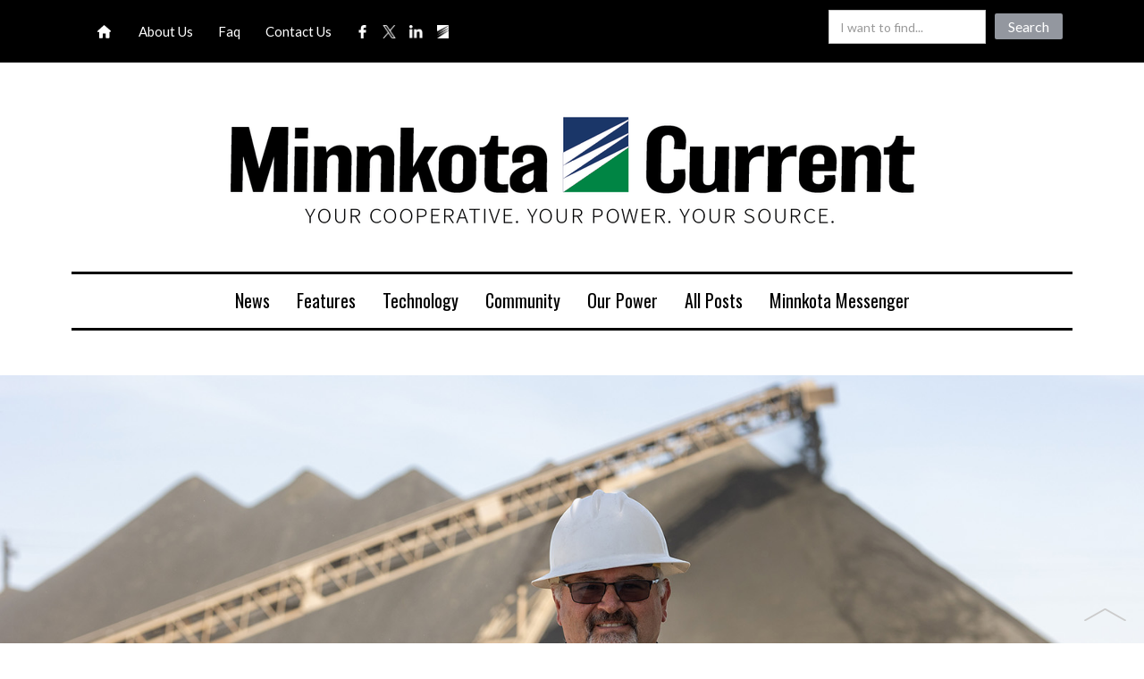

--- FILE ---
content_type: text/html; charset=utf-8
request_url: https://news.minnkota.com/post/capturing-magic-in-coal-country
body_size: 7693
content:
<!DOCTYPE html><!-- This site was created in Webflow. https://webflow.com --><!-- Last Published: Fri Dec 26 2025 19:32:59 GMT+0000 (Coordinated Universal Time) --><html data-wf-domain="news.minnkota.com" data-wf-page="5bec70021426a15c6a0718d8" data-wf-site="5bec70021426a1d5e70718b2" data-wf-collection="5bec70021426a14df00718fb" data-wf-item-slug="capturing-magic-in-coal-country"><head><meta charset="utf-8"/><title>Capturing magic in coal country</title><meta content="Glen Ullin’s Abrasives Inc. harnesses the benefits of Minnkota bottom ash in its signature blasting material." name="description"/><meta content="Capturing magic in coal country" property="og:title"/><meta content="Glen Ullin’s Abrasives Inc. harnesses the benefits of Minnkota bottom ash in its signature blasting material." property="og:description"/><meta content="https://cdn.prod.website-files.com/5bec70021426a126e20718f0/66745e0b7feef9d86c9574d9_Abrasives%20Inc%20MAIN.jpg" property="og:image"/><meta content="Capturing magic in coal country" property="twitter:title"/><meta content="Glen Ullin’s Abrasives Inc. harnesses the benefits of Minnkota bottom ash in its signature blasting material." property="twitter:description"/><meta content="https://cdn.prod.website-files.com/5bec70021426a126e20718f0/66745e0b7feef9d86c9574d9_Abrasives%20Inc%20MAIN.jpg" property="twitter:image"/><meta property="og:type" content="website"/><meta content="summary_large_image" name="twitter:card"/><meta content="width=device-width, initial-scale=1" name="viewport"/><meta content="Webflow" name="generator"/><link href="https://cdn.prod.website-files.com/5bec70021426a1d5e70718b2/css/minnkota-current.webflow.shared.3ac2d2d20.css" rel="stylesheet" type="text/css"/><link href="https://fonts.googleapis.com" rel="preconnect"/><link href="https://fonts.gstatic.com" rel="preconnect" crossorigin="anonymous"/><script src="https://ajax.googleapis.com/ajax/libs/webfont/1.6.26/webfont.js" type="text/javascript"></script><script type="text/javascript">WebFont.load({  google: {    families: ["Lato:100,100italic,300,300italic,400,400italic,700,700italic,900,900italic","Oswald:200,300,400,500,600,700","Roboto:regular"]  }});</script><script type="text/javascript">!function(o,c){var n=c.documentElement,t=" w-mod-";n.className+=t+"js",("ontouchstart"in o||o.DocumentTouch&&c instanceof DocumentTouch)&&(n.className+=t+"touch")}(window,document);</script><link href="https://cdn.prod.website-files.com/5bec70021426a1d5e70718b2/5bed97faa3f3bc9f3f71cfc2_MPC%2032x32%20Webicon.jpg" rel="shortcut icon" type="image/x-icon"/><link href="https://cdn.prod.website-files.com/5bec70021426a1d5e70718b2/5bed974ba3f3bc239171ced9_Minnkota%20logo%20icon%20Webclip.jpg" rel="apple-touch-icon"/><link href="rss.xml" rel="alternate" title="RSS Feed" type="application/rss+xml"/><script type="text/javascript">(function(i,s,o,g,r,a,m){i['GoogleAnalyticsObject']=r;i[r]=i[r]||function(){(i[r].q=i[r].q||[]).push(arguments)},i[r].l=1*new Date();a=s.createElement(o),m=s.getElementsByTagName(o)[0];a.async=1;a.src=g;m.parentNode.insertBefore(a,m)})(window,document,'script','https://www.google-analytics.com/analytics.js','ga');ga('create', 'UA-65977112-13', 'auto');ga('send', 'pageview');</script><script async="" src="https://www.googletagmanager.com/gtag/js?id=G-WZDESW9VBF"></script><script type="text/javascript">window.dataLayer = window.dataLayer || [];function gtag(){dataLayer.push(arguments);}gtag('set', 'developer_id.dZGVlNj', true);gtag('js', new Date());gtag('config', 'G-WZDESW9VBF');</script></head><body><a href="#Top" class="go-up w-inline-block"><img src="https://cdn.prod.website-files.com/5bec70021426a1d5e70718b2/5bec70021426a1129e0718bf_Arrow.png" width="47" alt=""/></a><div id="Top" data-ix="move-down-on-load" class="navigation"><div class="top-menu"><div class="content-wrapper w-container"><div class="top-menu-box"><div class="top-nav-links"><a href="/" class="top-link home"></a><a href="/about-us" class="top-link">About Us</a><a href="/faq" class="top-link">Faq</a><a href="/contact-us" class="top-link">Contact Us</a></div><div class="social-icons"><a target="_blank" href="https://www.facebook.com/minnkotapower/" class="social-icon facebook w-inline-block"></a><a target="_blank" href="https://twitter.com/minnkotapower?lang=en" class="social-icon twitter w-inline-block"></a><a href="https://www.linkedin.com/company/801182/" target="_blank" class="social-icon linkedin w-inline-block"></a><a target="_blank" href="https://www.minnkota.com/index.html" class="social-icon instagram w-inline-block"></a></div><form action="/search" class="search w-form"><input class="w-input" maxlength="256" name="query" placeholder="I want to find..." type="search" id="search" required=""/><input type="submit" class="search-button w-button" value="Search"/></form></div></div></div><div class="content-wrapper w-container"><div data-collapse="small" data-animation="default" data-duration="400" data-easing="ease" data-easing2="ease" role="banner" class="navbar w-nav"><div class="flex-wrapper mobile-center"><a href="/" class="brand w-nav-brand"><img src="https://cdn.prod.website-files.com/5bec70021426a1d5e70718b2/5c520ffbbad033788cbb83db_Minnkota%20Current%20header%20option%203.png" width="800" sizes="(max-width: 767px) 98vw, (max-width: 991px) 728px, 800px" srcset="https://cdn.prod.website-files.com/5bec70021426a1d5e70718b2/5c520ffbbad033788cbb83db_Minnkota%20Current%20header%20option%203-p-500.png 500w, https://cdn.prod.website-files.com/5bec70021426a1d5e70718b2/5c520ffbbad033788cbb83db_Minnkota%20Current%20header%20option%203-p-800.png 800w, https://cdn.prod.website-files.com/5bec70021426a1d5e70718b2/5c520ffbbad033788cbb83db_Minnkota%20Current%20header%20option%203.png 1056w" alt=""/></a><div class="menu-button w-clearfix w-nav-button"><div class="burger-icon w-icon-nav-menu"></div></div><nav role="navigation" class="nav-menu w-nav-menu"><div class="dynamic-list-wrapper w-dyn-list"><div role="list" class="flex-wrapper mobile-vertical w-dyn-items"><div role="listitem" class="w-dyn-item"><a href="/category/minnkota-news" class="nav-link">News</a></div><div role="listitem" class="w-dyn-item"><a href="/category/features" class="nav-link">Features</a></div><div role="listitem" class="w-dyn-item"><a href="/category/technology" class="nav-link">Technology</a></div><div role="listitem" class="w-dyn-item"><a href="/category/community" class="nav-link">Community</a></div><div role="listitem" class="w-dyn-item"><a href="/category/our-power" class="nav-link">Our Power</a></div></div></div><a href="/all-posts" class="nav-link">All Posts</a><a href="/minnkota-messenger" class="nav-link">Minnkota Messenger</a></nav></div></div></div></div><div data-ix="move-up-on-load" class="content"><div style="background-image:url(&quot;https://cdn.prod.website-files.com/5bec70021426a126e20718f0/66745e0b7feef9d86c9574d9_Abrasives%20Inc%20MAIN.jpg&quot;)" class="hero-post-image mobile-top-border"></div><div class="content-section"><div class="content-wrapper narrow w-container"><div class="flex-wrapper"><div><div class="header-box"><a href="/category/our-power" class="category-link">Our Power</a><h1 class="large">Capturing magic in coal country</h1><p>Glen Ullin’s Abrasives Inc. harnesses the benefits of Minnkota bottom ash in its signature blasting material.</p><div class="author"><a href="/author/kaylee-cusack" style="background-image:url(&quot;https://cdn.prod.website-files.com/5bec70021426a126e20718f0/67a378d60394aba00546fd97_Kaylee_Cusack_Current.jpg&quot;)" class="authors-pic medium w-inline-block"></a><div class="authors-details"><div class="authors-details"><p class="by">By</p><a href="/author/kaylee-cusack" class="georgia">Kaylee Cusack</a><p class="on">on</p><p class="date">June 20, 2024</p></div></div></div></div><div class="content-box"><div class="rich-text-block w-richtext"><p>Beauty truly lies in the eye of the beholder, especially when that eye belongs to Russell Raad, president of Abrasives Inc. As he walked through his company’s processing plant in Glen Ullin, N.D., he looked with a businessman’s admiration to large, glittering mounds of coal slag to his left.</p><p>“Those piles are all Black Magic,” he said. “Well, soon to be.” </p><p>Raad and the team at Abrasives Inc. have found a way to responsibly capitalize on the bottom ash waste of the coal-based power plants of western North Dakota, including Minnkota Power Cooperative’s Milton R. Young Station near Center, N.D. Bottom ash (which includes coal slag) is the coarse, gravelly leftovers of burning lignite coal in a boiler for electricity generation. It also makes for excellent sandblasting material.</p><figure style="max-width:800pxpx" class="w-richtext-align-fullwidth w-richtext-figure-type-image"><div><img src="https://cdn.prod.website-files.com/5bec70021426a126e20718f0/66745d06679cfceb060db5df_Magic-03.jpg" loading="lazy" alt=""/></div><figcaption>Piles of unprocessed coal slag dry out at the Abrasives Inc. plant site. (Minnkota/Michael Hoeft)</figcaption></figure><p>With that, a mutually valuable partnership began to emerge in the 1990s between Abrasives Inc. and Minnkota. Minnkota could earn an additional revenue stream while giving a second life to a large portion of its bottom ash, which is otherwise safely deposited and stored in environmentally regulated landfills. Abrasives Inc. could process that waste into a low-cost blast material for work sites.</p><p>The business model quickly thrived after it was discovered that native sand, when used as a sandblasting material and broken down, could lead to silicosis, a lung disease. The industry sought safer alternatives, and coal slag fit the bill. Abrasives Inc. branded its coal slag product as Black Magic®, and it took off. Now, Black Magic is used across North America, from blasting large ship hulls on the coasts to cleaning bridge joints at home in North Dakota.</p><p>“There are a lot of benefits. First, it can cut down the price of the project,” Raad said. “We have had more people tell us, ‘We can do more with your product than with the competitor’s product.’ And that’s coal slag to coal slag. You hear enough comments like that and you say, you know, we’re doing something right.”</p><figure style="max-width:800pxpx" class="w-richtext-align-fullwidth w-richtext-figure-type-image"><div><img src="https://cdn.prod.website-files.com/5bec70021426a126e20718f0/66745d26483fb28f4522ae71_Magic-07.jpg" loading="lazy" alt=""/></div><figcaption>As coal slag is sifted through screens, itʼs sorted into five different usable sizes. Ash that is too large or too fine is brought back to Minnkota for disposal. (Minnkota/Michael Hoeft)</figcaption></figure><h3>Beneficial bottom ash</h3><p>Monday through Friday, Abrasives Inc. truck drivers make the one-hour journey from Glen Ullin to Center to load up 28 tons of the Young Station’s bottom ash. Upon their return to Glen Ullin, the drivers unload the ash onto a conveyor system, a routine that takes less than five minutes. Then the drive to Center begins again.</p><p>Between all of the drivers and different plant sites, this back and forth occurs around 18 times a day. That’s more than 500 tons of bottom ash daily, which is ultimately dried, sorted into five different sizes, and bagged and palletized with automation technology to await a railcar or truck ride across the country.</p><figure style="max-width:800pxpx" class="w-richtext-align-fullwidth w-richtext-figure-type-image"><div><img src="https://cdn.prod.website-files.com/5bec70021426a126e20718f0/66745d68a7bdd15289987554_Magic-01.jpg" loading="lazy" alt=""/></div><figcaption>One of several daily truckloads of Minnkota bottom ash is unloaded at the Glen Ullin site. (Minnkota/Michael Hoeft)</figcaption></figure><figure style="max-width:800pxpx" class="w-richtext-align-fullwidth w-richtext-figure-type-image"><div><img src="https://cdn.prod.website-files.com/5bec70021426a126e20718f0/66745d8ced848db01c25e018_Magic-02.jpg" loading="lazy" alt=""/></div></figure><p>“Right now, we’re telling our green story. This is recycled, repurposed material,” Raad explained, adding that 86%-88% of the material they process is ultimately harvested for use. The rest, bottom ash that is too fine or too coarse, is returned to the plant site for safe disposal.</p><p>“Our recycling effort with bottom ash has always been a feather in our cap,” said Scott Hopfauf, Environmental Superintendent at Minnkota’s Young Station. “We are supplying a local business, and their employees are benefiting from our waste versus landfilling it. We’re recycling products.”</p><p>Minnkota has always done its best to stay ahead of regulations on plant waste. Hopfauf notes that the liners Minnkota uses for its disposal facilities exceed the environmental requirements on thickness, and every bit of waste is recorded and accounted for. Even after waste is taken to another site (like Abrasives Inc.), Minnkota remains watchful that it is either used as intended or returned to the plant site to be disposed of safely. “We’ve been good stewards. We’ve done things right – either as the rules require, or above and beyond,” Hopfauf said.</p><figure style="max-width:800pxpx" class="w-richtext-align-fullwidth w-richtext-figure-type-image"><div><img src="https://cdn.prod.website-files.com/5bec70021426a126e20718f0/66745d9b008d76db39e1a918_Magic-06.jpg" loading="lazy" alt=""/></div><figcaption>Abrasives Inc. president Russell Raad scoops a sample of Black Magic at the Glen Ullin, N.D., plant. (Minnkota/Michael Hoeft)</figcaption></figure><p>Not all of Minnkota’s coal slag is made into blasting material and sold. Another beneficial reuse arises every winter when the local city, county and state road crews use it for traction control.</p><p>“We give it away free to the transportation departments, so the taxpayers are saving money because they’re not buying sand,” Hopfauf said. “So we’ve always been proud of that.”</p><h3>Magic in North Dakota</h3><p>Raad and Hopfauf have worked closely since 2006, when they joined Abrasives Inc. and Minnkota, respectively. They’ve guided each other toward efficiencies along the way, sharing advice and navigating the ups and downs of the energy industry. The companies depend on each other’s success.</p><p>Through the partnership, Abrasives Inc. has continued to prosper. A company that started with 13 employees in North Dakota has now grown to 47 nationwide, with additional sites in Minnesota, New Mexico and Texas. Shortly after Raad began, the company established an ESOP (employee stock ownership plan), offering employees ownership in the business and annual shares.</p><p>Ten years ago, Black Magic started carrying the Pride of Dakota designation, a North Dakota Department of Agriculture marketing program drawing attention to the valuable products coming from the state. Raad says he wanted to make sure that customers knew Abrasives Inc. was proud of being in North Dakota and using materials from the state.</p><figure style="max-width:800pxpx" class="w-richtext-align-fullwidth w-richtext-figure-type-image"><div><img src="https://cdn.prod.website-files.com/5bec70021426a126e20718f0/66745dc2d9ee907b48f3c610_Magic-04.jpg" loading="lazy" alt=""/></div><figcaption>Two-thirds of the blasting material Abrasives Inc. sells is Black Magic, but its warehouse also contains diverse media like crushed glass, garnet and steel shot. (Minnkota/Michael Hoeft)</figcaption></figure><p>“It’s made in America, by American blood, sweat and tears,” he said. “A lot of the products out there now in the sandblasting industry are being imported. We believe in the American job, American labor. And with the ESOP, we’re building wealth with our own employees.”</p><p>Abrasives Inc. is always looking for new opportunities for expansion to help keep up with the growing needs of industries from automotive manufacturing to home construction to pipeline fabrication. Its sales arm now includes the parts and equipment necessary for blasting on any work site. But the company will always be known most for the little bit of magic it’s found in the coal plants of North Dakota.</p><p>“Here we go, we got another truck coming in now,” Raad observed with a squint. “That’s what you’re going to want to see.”</p><p><strong><em>MAIN IMAGE: Abrasives Inc. President Russell Raad pictured at the company&#x27;s processing plant in Glen Ullin, N.D. (Minnkota/Michael Hoeft)</em></strong></p></div><div class="tag-box"><div class="georgia tags">Tags:</div><div class="w-dyn-list"><div role="list" class="flex-wrapper w-dyn-items"><div role="listitem" class="tag-item w-dyn-item"><a href="/tag/bni-coal">BNI Coal</a></div><div role="listitem" class="tag-item w-dyn-item"><a href="/tag/business">Business</a></div><div role="listitem" class="tag-item w-dyn-item"><a href="/tag/coal">Coal</a></div><div role="listitem" class="tag-item w-dyn-item"><a href="/tag/economic-development">Economic development</a></div><div role="listitem" class="tag-item w-dyn-item"><a href="/tag/environmental">Environmental</a></div><div role="listitem" class="tag-item w-dyn-item"><a href="/tag/milton-r-young-station">Milton R. Young Station</a></div><div role="listitem" class="tag-item w-dyn-item"><a href="/tag/minnkota-messenger">Minnkota Messenger</a></div></div></div></div></div></div></div><p class="final-dots">...</p></div></div><div class="content-section less-top-padding"><div class="content-wrapper w-container"><div class="title-box"><div class="title">Latest Entries</div></div><div class="dynamic-element w-dyn-list"><div role="list" class="flex-wrapper w-dyn-items"><div role="listitem" class="_33-percent-column w-dyn-item"><a href="/post/minnkota-and-cobank-are-sharing-success" data-ix="scale-on-hover" class="preview-image-box w-inline-block"><img alt="" src="https://cdn.prod.website-files.com/5bec70021426a126e20718f0/694ee21551c0f6a9523d1261_CoBank-03%20Thumb.jpg" sizes="(max-width: 767px) 100vw, (max-width: 991px) 726.625px, 939.15625px" srcset="https://cdn.prod.website-files.com/5bec70021426a126e20718f0/694ee21551c0f6a9523d1261_CoBank-03%20Thumb-p-500.jpg 500w, https://cdn.prod.website-files.com/5bec70021426a126e20718f0/694ee21551c0f6a9523d1261_CoBank-03%20Thumb.jpg 700w" class="preview-image"/></a><div class="preview-text-box"><a href="/category/community" class="category-link">Community</a><a href="/post/minnkota-and-cobank-are-sharing-success" class="heading-link w-inline-block"><h3>Minnkota and CoBank are sharing success</h3></a><div><div class="by">By</div><a href="/author/emily-windjue" class="georgia">Emily Windjue</a></div></div></div><div role="listitem" class="_33-percent-column w-dyn-item"><a href="/post/controlled-chaos" data-ix="scale-on-hover" class="preview-image-box w-inline-block"><img alt="" src="https://cdn.prod.website-files.com/5bec70021426a126e20718f0/6945c4b52249faba8ea98e50_GridEx%20THUMB.jpg" sizes="(max-width: 767px) 100vw, (max-width: 991px) 726.625px, 939.15625px" srcset="https://cdn.prod.website-files.com/5bec70021426a126e20718f0/6945c4b52249faba8ea98e50_GridEx%20THUMB-p-500.jpg 500w, https://cdn.prod.website-files.com/5bec70021426a126e20718f0/6945c4b52249faba8ea98e50_GridEx%20THUMB.jpg 700w" class="preview-image"/></a><div class="preview-text-box"><a href="/category/our-power" class="category-link">Our Power</a><a href="/post/controlled-chaos" class="heading-link w-inline-block"><h3>Controlled chaos</h3></a><div><div class="by">By</div><a href="/author/ben-fladhammer" class="georgia">Ben Fladhammer</a></div></div></div><div role="listitem" class="_33-percent-column w-dyn-item"><a href="/post/feeling-the-crunch" data-ix="scale-on-hover" class="preview-image-box w-inline-block"><img alt="" src="https://cdn.prod.website-files.com/5bec70021426a126e20718f0/6945820dc4c6feeb2f845839_Outage%20THUMB.jpg" sizes="(max-width: 767px) 100vw, (max-width: 991px) 726.625px, 939.15625px" srcset="https://cdn.prod.website-files.com/5bec70021426a126e20718f0/6945820dc4c6feeb2f845839_Outage%20THUMB-p-500.jpg 500w, https://cdn.prod.website-files.com/5bec70021426a126e20718f0/6945820dc4c6feeb2f845839_Outage%20THUMB.jpg 700w" class="preview-image"/></a><div class="preview-text-box"><a href="/category/our-power" class="category-link">Our Power</a><a href="/post/feeling-the-crunch" class="heading-link w-inline-block"><h3>Feeling the crunch </h3></a><div><div class="by">By</div><a href="/author/kaylee-cusack" class="georgia">Kaylee Cusack</a></div></div></div></div></div></div><div class="center-content bottom-border"><div class="content-wrapper w-container"><a href="/all-posts" class="button large">Back to blog</a></div></div></div><div id="CTA-Newsletter" class="cta-newsletter"><div class="content-wrapper w-container"><div class="cta-newsletter-box"><h2>Get Our Monthly Newsletter, Directly Into Your Inbox!</h2><div class="form-wrapper w-form"><form id="wf-form-CTA-Newsletter" name="wf-form-CTA-Newsletter" data-name="CTA Newsletter" method="get" class="newsletter-form" data-wf-page-id="5bec70021426a15c6a0718d8" data-wf-element-id="09a90d09-bca2-388d-dc1a-fa80025f0a88"><input class="text-field right-border w-input" maxlength="256" name="Name" data-name="Name" placeholder="Your name" type="text" id="Name" required=""/><input class="text-field w-input" maxlength="256" name="Email" data-name="Email" placeholder="Email address" type="email" id="Email-5" required=""/><input type="submit" data-wait="Please wait..." class="submit-button w-button" value="Subscribe"/></form><div class="success-message w-form-done"><div>Thank you! Your submission has been received!</div></div><div class="error-message w-form-fail"><div>Oops! Something went wrong while submitting the form</div></div></div></div></div></div><div class="footer"><div class="content-wrapper w-container"><div class="footer-content"><div class="text-block"><strong>Minnkota Power Cooperative</strong><br/>5301 32nd Avenue South<br/>Grand Forks, ND 58201<br/>P: 701-795-4000</div><img src="https://cdn.prod.website-files.com/5bec70021426a1d5e70718b2/5beda14b1b35277df20e1f82_Minnkota%20logo%20icon_R.png" width="75" alt=""/></div></div></div></div><script src="https://d3e54v103j8qbb.cloudfront.net/js/jquery-3.5.1.min.dc5e7f18c8.js?site=5bec70021426a1d5e70718b2" type="text/javascript" integrity="sha256-9/aliU8dGd2tb6OSsuzixeV4y/faTqgFtohetphbbj0=" crossorigin="anonymous"></script><script src="https://cdn.prod.website-files.com/5bec70021426a1d5e70718b2/js/webflow.schunk.ce5a6cd7ac56b5a4.js" type="text/javascript"></script><script src="https://cdn.prod.website-files.com/5bec70021426a1d5e70718b2/js/webflow.a5acf53f.8b01c391a913bb7e.js" type="text/javascript"></script><style>
.w-slider-nav {
    font-size: 10px;
}
.w-slider-dot.w-active {
    width: 13px;
    height: 13px;
    background: none;
    border: 2px solid white;
    top: 1px;
}
</style></body></html>

--- FILE ---
content_type: text/css
request_url: https://cdn.prod.website-files.com/5bec70021426a1d5e70718b2/css/minnkota-current.webflow.shared.3ac2d2d20.css
body_size: 12575
content:
html {
  -webkit-text-size-adjust: 100%;
  -ms-text-size-adjust: 100%;
  font-family: sans-serif;
}

body {
  margin: 0;
}

article, aside, details, figcaption, figure, footer, header, hgroup, main, menu, nav, section, summary {
  display: block;
}

audio, canvas, progress, video {
  vertical-align: baseline;
  display: inline-block;
}

audio:not([controls]) {
  height: 0;
  display: none;
}

[hidden], template {
  display: none;
}

a {
  background-color: #0000;
}

a:active, a:hover {
  outline: 0;
}

abbr[title] {
  border-bottom: 1px dotted;
}

b, strong {
  font-weight: bold;
}

dfn {
  font-style: italic;
}

h1 {
  margin: .67em 0;
  font-size: 2em;
}

mark {
  color: #000;
  background: #ff0;
}

small {
  font-size: 80%;
}

sub, sup {
  vertical-align: baseline;
  font-size: 75%;
  line-height: 0;
  position: relative;
}

sup {
  top: -.5em;
}

sub {
  bottom: -.25em;
}

img {
  border: 0;
}

svg:not(:root) {
  overflow: hidden;
}

hr {
  box-sizing: content-box;
  height: 0;
}

pre {
  overflow: auto;
}

code, kbd, pre, samp {
  font-family: monospace;
  font-size: 1em;
}

button, input, optgroup, select, textarea {
  color: inherit;
  font: inherit;
  margin: 0;
}

button {
  overflow: visible;
}

button, select {
  text-transform: none;
}

button, html input[type="button"], input[type="reset"] {
  -webkit-appearance: button;
  cursor: pointer;
}

button[disabled], html input[disabled] {
  cursor: default;
}

button::-moz-focus-inner, input::-moz-focus-inner {
  border: 0;
  padding: 0;
}

input {
  line-height: normal;
}

input[type="checkbox"], input[type="radio"] {
  box-sizing: border-box;
  padding: 0;
}

input[type="number"]::-webkit-inner-spin-button, input[type="number"]::-webkit-outer-spin-button {
  height: auto;
}

input[type="search"] {
  -webkit-appearance: none;
}

input[type="search"]::-webkit-search-cancel-button, input[type="search"]::-webkit-search-decoration {
  -webkit-appearance: none;
}

legend {
  border: 0;
  padding: 0;
}

textarea {
  overflow: auto;
}

optgroup {
  font-weight: bold;
}

table {
  border-collapse: collapse;
  border-spacing: 0;
}

td, th {
  padding: 0;
}

@font-face {
  font-family: webflow-icons;
  src: url("[data-uri]") format("truetype");
  font-weight: normal;
  font-style: normal;
}

[class^="w-icon-"], [class*=" w-icon-"] {
  speak: none;
  font-variant: normal;
  text-transform: none;
  -webkit-font-smoothing: antialiased;
  -moz-osx-font-smoothing: grayscale;
  font-style: normal;
  font-weight: normal;
  line-height: 1;
  font-family: webflow-icons !important;
}

.w-icon-slider-right:before {
  content: "";
}

.w-icon-slider-left:before {
  content: "";
}

.w-icon-nav-menu:before {
  content: "";
}

.w-icon-arrow-down:before, .w-icon-dropdown-toggle:before {
  content: "";
}

.w-icon-file-upload-remove:before {
  content: "";
}

.w-icon-file-upload-icon:before {
  content: "";
}

* {
  box-sizing: border-box;
}

html {
  height: 100%;
}

body {
  color: #333;
  background-color: #fff;
  min-height: 100%;
  margin: 0;
  font-family: Arial, sans-serif;
  font-size: 14px;
  line-height: 20px;
}

img {
  vertical-align: middle;
  max-width: 100%;
  display: inline-block;
}

html.w-mod-touch * {
  background-attachment: scroll !important;
}

.w-block {
  display: block;
}

.w-inline-block {
  max-width: 100%;
  display: inline-block;
}

.w-clearfix:before, .w-clearfix:after {
  content: " ";
  grid-area: 1 / 1 / 2 / 2;
  display: table;
}

.w-clearfix:after {
  clear: both;
}

.w-hidden {
  display: none;
}

.w-button {
  color: #fff;
  line-height: inherit;
  cursor: pointer;
  background-color: #3898ec;
  border: 0;
  border-radius: 0;
  padding: 9px 15px;
  text-decoration: none;
  display: inline-block;
}

input.w-button {
  -webkit-appearance: button;
}

html[data-w-dynpage] [data-w-cloak] {
  color: #0000 !important;
}

.w-code-block {
  margin: unset;
}

pre.w-code-block code {
  all: inherit;
}

.w-optimization {
  display: contents;
}

.w-webflow-badge, .w-webflow-badge > img {
  box-sizing: unset;
  width: unset;
  height: unset;
  max-height: unset;
  max-width: unset;
  min-height: unset;
  min-width: unset;
  margin: unset;
  padding: unset;
  float: unset;
  clear: unset;
  border: unset;
  border-radius: unset;
  background: unset;
  background-image: unset;
  background-position: unset;
  background-size: unset;
  background-repeat: unset;
  background-origin: unset;
  background-clip: unset;
  background-attachment: unset;
  background-color: unset;
  box-shadow: unset;
  transform: unset;
  direction: unset;
  font-family: unset;
  font-weight: unset;
  color: unset;
  font-size: unset;
  line-height: unset;
  font-style: unset;
  font-variant: unset;
  text-align: unset;
  letter-spacing: unset;
  -webkit-text-decoration: unset;
  text-decoration: unset;
  text-indent: unset;
  text-transform: unset;
  list-style-type: unset;
  text-shadow: unset;
  vertical-align: unset;
  cursor: unset;
  white-space: unset;
  word-break: unset;
  word-spacing: unset;
  word-wrap: unset;
  transition: unset;
}

.w-webflow-badge {
  white-space: nowrap;
  cursor: pointer;
  box-shadow: 0 0 0 1px #0000001a, 0 1px 3px #0000001a;
  visibility: visible !important;
  opacity: 1 !important;
  z-index: 2147483647 !important;
  color: #aaadb0 !important;
  overflow: unset !important;
  background-color: #fff !important;
  border-radius: 3px !important;
  width: auto !important;
  height: auto !important;
  margin: 0 !important;
  padding: 6px !important;
  font-size: 12px !important;
  line-height: 14px !important;
  text-decoration: none !important;
  display: inline-block !important;
  position: fixed !important;
  inset: auto 12px 12px auto !important;
  transform: none !important;
}

.w-webflow-badge > img {
  position: unset;
  visibility: unset !important;
  opacity: 1 !important;
  vertical-align: middle !important;
  display: inline-block !important;
}

h1, h2, h3, h4, h5, h6 {
  margin-bottom: 10px;
  font-weight: bold;
}

h1 {
  margin-top: 20px;
  font-size: 38px;
  line-height: 44px;
}

h2 {
  margin-top: 20px;
  font-size: 32px;
  line-height: 36px;
}

h3 {
  margin-top: 20px;
  font-size: 24px;
  line-height: 30px;
}

h4 {
  margin-top: 10px;
  font-size: 18px;
  line-height: 24px;
}

h5 {
  margin-top: 10px;
  font-size: 14px;
  line-height: 20px;
}

h6 {
  margin-top: 10px;
  font-size: 12px;
  line-height: 18px;
}

p {
  margin-top: 0;
  margin-bottom: 10px;
}

blockquote {
  border-left: 5px solid #e2e2e2;
  margin: 0 0 10px;
  padding: 10px 20px;
  font-size: 18px;
  line-height: 22px;
}

figure {
  margin: 0 0 10px;
}

figcaption {
  text-align: center;
  margin-top: 5px;
}

ul, ol {
  margin-top: 0;
  margin-bottom: 10px;
  padding-left: 40px;
}

.w-list-unstyled {
  padding-left: 0;
  list-style: none;
}

.w-embed:before, .w-embed:after {
  content: " ";
  grid-area: 1 / 1 / 2 / 2;
  display: table;
}

.w-embed:after {
  clear: both;
}

.w-video {
  width: 100%;
  padding: 0;
  position: relative;
}

.w-video iframe, .w-video object, .w-video embed {
  border: none;
  width: 100%;
  height: 100%;
  position: absolute;
  top: 0;
  left: 0;
}

fieldset {
  border: 0;
  margin: 0;
  padding: 0;
}

button, [type="button"], [type="reset"] {
  cursor: pointer;
  -webkit-appearance: button;
  border: 0;
}

.w-form {
  margin: 0 0 15px;
}

.w-form-done {
  text-align: center;
  background-color: #ddd;
  padding: 20px;
  display: none;
}

.w-form-fail {
  background-color: #ffdede;
  margin-top: 10px;
  padding: 10px;
  display: none;
}

label {
  margin-bottom: 5px;
  font-weight: bold;
  display: block;
}

.w-input, .w-select {
  color: #333;
  vertical-align: middle;
  background-color: #fff;
  border: 1px solid #ccc;
  width: 100%;
  height: 38px;
  margin-bottom: 10px;
  padding: 8px 12px;
  font-size: 14px;
  line-height: 1.42857;
  display: block;
}

.w-input::placeholder, .w-select::placeholder {
  color: #999;
}

.w-input:focus, .w-select:focus {
  border-color: #3898ec;
  outline: 0;
}

.w-input[disabled], .w-select[disabled], .w-input[readonly], .w-select[readonly], fieldset[disabled] .w-input, fieldset[disabled] .w-select {
  cursor: not-allowed;
}

.w-input[disabled]:not(.w-input-disabled), .w-select[disabled]:not(.w-input-disabled), .w-input[readonly], .w-select[readonly], fieldset[disabled]:not(.w-input-disabled) .w-input, fieldset[disabled]:not(.w-input-disabled) .w-select {
  background-color: #eee;
}

textarea.w-input, textarea.w-select {
  height: auto;
}

.w-select {
  background-color: #f3f3f3;
}

.w-select[multiple] {
  height: auto;
}

.w-form-label {
  cursor: pointer;
  margin-bottom: 0;
  font-weight: normal;
  display: inline-block;
}

.w-radio {
  margin-bottom: 5px;
  padding-left: 20px;
  display: block;
}

.w-radio:before, .w-radio:after {
  content: " ";
  grid-area: 1 / 1 / 2 / 2;
  display: table;
}

.w-radio:after {
  clear: both;
}

.w-radio-input {
  float: left;
  margin: 3px 0 0 -20px;
  line-height: normal;
}

.w-file-upload {
  margin-bottom: 10px;
  display: block;
}

.w-file-upload-input {
  opacity: 0;
  z-index: -100;
  width: .1px;
  height: .1px;
  position: absolute;
  overflow: hidden;
}

.w-file-upload-default, .w-file-upload-uploading, .w-file-upload-success {
  color: #333;
  display: inline-block;
}

.w-file-upload-error {
  margin-top: 10px;
  display: block;
}

.w-file-upload-default.w-hidden, .w-file-upload-uploading.w-hidden, .w-file-upload-error.w-hidden, .w-file-upload-success.w-hidden {
  display: none;
}

.w-file-upload-uploading-btn {
  cursor: pointer;
  background-color: #fafafa;
  border: 1px solid #ccc;
  margin: 0;
  padding: 8px 12px;
  font-size: 14px;
  font-weight: normal;
  display: flex;
}

.w-file-upload-file {
  background-color: #fafafa;
  border: 1px solid #ccc;
  flex-grow: 1;
  justify-content: space-between;
  margin: 0;
  padding: 8px 9px 8px 11px;
  display: flex;
}

.w-file-upload-file-name {
  font-size: 14px;
  font-weight: normal;
  display: block;
}

.w-file-remove-link {
  cursor: pointer;
  width: auto;
  height: auto;
  margin-top: 3px;
  margin-left: 10px;
  padding: 3px;
  display: block;
}

.w-icon-file-upload-remove {
  margin: auto;
  font-size: 10px;
}

.w-file-upload-error-msg {
  color: #ea384c;
  padding: 2px 0;
  display: inline-block;
}

.w-file-upload-info {
  padding: 0 12px;
  line-height: 38px;
  display: inline-block;
}

.w-file-upload-label {
  cursor: pointer;
  background-color: #fafafa;
  border: 1px solid #ccc;
  margin: 0;
  padding: 8px 12px;
  font-size: 14px;
  font-weight: normal;
  display: inline-block;
}

.w-icon-file-upload-icon, .w-icon-file-upload-uploading {
  width: 20px;
  margin-right: 8px;
  display: inline-block;
}

.w-icon-file-upload-uploading {
  height: 20px;
}

.w-container {
  max-width: 940px;
  margin-left: auto;
  margin-right: auto;
}

.w-container:before, .w-container:after {
  content: " ";
  grid-area: 1 / 1 / 2 / 2;
  display: table;
}

.w-container:after {
  clear: both;
}

.w-container .w-row {
  margin-left: -10px;
  margin-right: -10px;
}

.w-row:before, .w-row:after {
  content: " ";
  grid-area: 1 / 1 / 2 / 2;
  display: table;
}

.w-row:after {
  clear: both;
}

.w-row .w-row {
  margin-left: 0;
  margin-right: 0;
}

.w-col {
  float: left;
  width: 100%;
  min-height: 1px;
  padding-left: 10px;
  padding-right: 10px;
  position: relative;
}

.w-col .w-col {
  padding-left: 0;
  padding-right: 0;
}

.w-col-1 {
  width: 8.33333%;
}

.w-col-2 {
  width: 16.6667%;
}

.w-col-3 {
  width: 25%;
}

.w-col-4 {
  width: 33.3333%;
}

.w-col-5 {
  width: 41.6667%;
}

.w-col-6 {
  width: 50%;
}

.w-col-7 {
  width: 58.3333%;
}

.w-col-8 {
  width: 66.6667%;
}

.w-col-9 {
  width: 75%;
}

.w-col-10 {
  width: 83.3333%;
}

.w-col-11 {
  width: 91.6667%;
}

.w-col-12 {
  width: 100%;
}

.w-hidden-main {
  display: none !important;
}

@media screen and (max-width: 991px) {
  .w-container {
    max-width: 728px;
  }

  .w-hidden-main {
    display: inherit !important;
  }

  .w-hidden-medium {
    display: none !important;
  }

  .w-col-medium-1 {
    width: 8.33333%;
  }

  .w-col-medium-2 {
    width: 16.6667%;
  }

  .w-col-medium-3 {
    width: 25%;
  }

  .w-col-medium-4 {
    width: 33.3333%;
  }

  .w-col-medium-5 {
    width: 41.6667%;
  }

  .w-col-medium-6 {
    width: 50%;
  }

  .w-col-medium-7 {
    width: 58.3333%;
  }

  .w-col-medium-8 {
    width: 66.6667%;
  }

  .w-col-medium-9 {
    width: 75%;
  }

  .w-col-medium-10 {
    width: 83.3333%;
  }

  .w-col-medium-11 {
    width: 91.6667%;
  }

  .w-col-medium-12 {
    width: 100%;
  }

  .w-col-stack {
    width: 100%;
    left: auto;
    right: auto;
  }
}

@media screen and (max-width: 767px) {
  .w-hidden-main, .w-hidden-medium {
    display: inherit !important;
  }

  .w-hidden-small {
    display: none !important;
  }

  .w-row, .w-container .w-row {
    margin-left: 0;
    margin-right: 0;
  }

  .w-col {
    width: 100%;
    left: auto;
    right: auto;
  }

  .w-col-small-1 {
    width: 8.33333%;
  }

  .w-col-small-2 {
    width: 16.6667%;
  }

  .w-col-small-3 {
    width: 25%;
  }

  .w-col-small-4 {
    width: 33.3333%;
  }

  .w-col-small-5 {
    width: 41.6667%;
  }

  .w-col-small-6 {
    width: 50%;
  }

  .w-col-small-7 {
    width: 58.3333%;
  }

  .w-col-small-8 {
    width: 66.6667%;
  }

  .w-col-small-9 {
    width: 75%;
  }

  .w-col-small-10 {
    width: 83.3333%;
  }

  .w-col-small-11 {
    width: 91.6667%;
  }

  .w-col-small-12 {
    width: 100%;
  }
}

@media screen and (max-width: 479px) {
  .w-container {
    max-width: none;
  }

  .w-hidden-main, .w-hidden-medium, .w-hidden-small {
    display: inherit !important;
  }

  .w-hidden-tiny {
    display: none !important;
  }

  .w-col {
    width: 100%;
  }

  .w-col-tiny-1 {
    width: 8.33333%;
  }

  .w-col-tiny-2 {
    width: 16.6667%;
  }

  .w-col-tiny-3 {
    width: 25%;
  }

  .w-col-tiny-4 {
    width: 33.3333%;
  }

  .w-col-tiny-5 {
    width: 41.6667%;
  }

  .w-col-tiny-6 {
    width: 50%;
  }

  .w-col-tiny-7 {
    width: 58.3333%;
  }

  .w-col-tiny-8 {
    width: 66.6667%;
  }

  .w-col-tiny-9 {
    width: 75%;
  }

  .w-col-tiny-10 {
    width: 83.3333%;
  }

  .w-col-tiny-11 {
    width: 91.6667%;
  }

  .w-col-tiny-12 {
    width: 100%;
  }
}

.w-widget {
  position: relative;
}

.w-widget-map {
  width: 100%;
  height: 400px;
}

.w-widget-map label {
  width: auto;
  display: inline;
}

.w-widget-map img {
  max-width: inherit;
}

.w-widget-map .gm-style-iw {
  text-align: center;
}

.w-widget-map .gm-style-iw > button {
  display: none !important;
}

.w-widget-twitter {
  overflow: hidden;
}

.w-widget-twitter-count-shim {
  vertical-align: top;
  text-align: center;
  background: #fff;
  border: 1px solid #758696;
  border-radius: 3px;
  width: 28px;
  height: 20px;
  display: inline-block;
  position: relative;
}

.w-widget-twitter-count-shim * {
  pointer-events: none;
  -webkit-user-select: none;
  user-select: none;
}

.w-widget-twitter-count-shim .w-widget-twitter-count-inner {
  text-align: center;
  color: #999;
  font-family: serif;
  font-size: 15px;
  line-height: 12px;
  position: relative;
}

.w-widget-twitter-count-shim .w-widget-twitter-count-clear {
  display: block;
  position: relative;
}

.w-widget-twitter-count-shim.w--large {
  width: 36px;
  height: 28px;
}

.w-widget-twitter-count-shim.w--large .w-widget-twitter-count-inner {
  font-size: 18px;
  line-height: 18px;
}

.w-widget-twitter-count-shim:not(.w--vertical) {
  margin-left: 5px;
  margin-right: 8px;
}

.w-widget-twitter-count-shim:not(.w--vertical).w--large {
  margin-left: 6px;
}

.w-widget-twitter-count-shim:not(.w--vertical):before, .w-widget-twitter-count-shim:not(.w--vertical):after {
  content: " ";
  pointer-events: none;
  border: solid #0000;
  width: 0;
  height: 0;
  position: absolute;
  top: 50%;
  left: 0;
}

.w-widget-twitter-count-shim:not(.w--vertical):before {
  border-width: 4px;
  border-color: #75869600 #5d6c7b #75869600 #75869600;
  margin-top: -4px;
  margin-left: -9px;
}

.w-widget-twitter-count-shim:not(.w--vertical).w--large:before {
  border-width: 5px;
  margin-top: -5px;
  margin-left: -10px;
}

.w-widget-twitter-count-shim:not(.w--vertical):after {
  border-width: 4px;
  border-color: #fff0 #fff #fff0 #fff0;
  margin-top: -4px;
  margin-left: -8px;
}

.w-widget-twitter-count-shim:not(.w--vertical).w--large:after {
  border-width: 5px;
  margin-top: -5px;
  margin-left: -9px;
}

.w-widget-twitter-count-shim.w--vertical {
  width: 61px;
  height: 33px;
  margin-bottom: 8px;
}

.w-widget-twitter-count-shim.w--vertical:before, .w-widget-twitter-count-shim.w--vertical:after {
  content: " ";
  pointer-events: none;
  border: solid #0000;
  width: 0;
  height: 0;
  position: absolute;
  top: 100%;
  left: 50%;
}

.w-widget-twitter-count-shim.w--vertical:before {
  border-width: 5px;
  border-color: #5d6c7b #75869600 #75869600;
  margin-left: -5px;
}

.w-widget-twitter-count-shim.w--vertical:after {
  border-width: 4px;
  border-color: #fff #fff0 #fff0;
  margin-left: -4px;
}

.w-widget-twitter-count-shim.w--vertical .w-widget-twitter-count-inner {
  font-size: 18px;
  line-height: 22px;
}

.w-widget-twitter-count-shim.w--vertical.w--large {
  width: 76px;
}

.w-background-video {
  color: #fff;
  height: 500px;
  position: relative;
  overflow: hidden;
}

.w-background-video > video {
  object-fit: cover;
  z-index: -100;
  background-position: 50%;
  background-size: cover;
  width: 100%;
  height: 100%;
  margin: auto;
  position: absolute;
  inset: -100%;
}

.w-background-video > video::-webkit-media-controls-start-playback-button {
  -webkit-appearance: none;
  display: none !important;
}

.w-background-video--control {
  background-color: #0000;
  padding: 0;
  position: absolute;
  bottom: 1em;
  right: 1em;
}

.w-background-video--control > [hidden] {
  display: none !important;
}

.w-slider {
  text-align: center;
  clear: both;
  -webkit-tap-highlight-color: #0000;
  tap-highlight-color: #0000;
  background: #ddd;
  height: 300px;
  position: relative;
}

.w-slider-mask {
  z-index: 1;
  white-space: nowrap;
  height: 100%;
  display: block;
  position: relative;
  left: 0;
  right: 0;
  overflow: hidden;
}

.w-slide {
  vertical-align: top;
  white-space: normal;
  text-align: left;
  width: 100%;
  height: 100%;
  display: inline-block;
  position: relative;
}

.w-slider-nav {
  z-index: 2;
  text-align: center;
  -webkit-tap-highlight-color: #0000;
  tap-highlight-color: #0000;
  height: 40px;
  margin: auto;
  padding-top: 10px;
  position: absolute;
  inset: auto 0 0;
}

.w-slider-nav.w-round > div {
  border-radius: 100%;
}

.w-slider-nav.w-num > div {
  font-size: inherit;
  line-height: inherit;
  width: auto;
  height: auto;
  padding: .2em .5em;
}

.w-slider-nav.w-shadow > div {
  box-shadow: 0 0 3px #3336;
}

.w-slider-nav-invert {
  color: #fff;
}

.w-slider-nav-invert > div {
  background-color: #2226;
}

.w-slider-nav-invert > div.w-active {
  background-color: #222;
}

.w-slider-dot {
  cursor: pointer;
  background-color: #fff6;
  width: 1em;
  height: 1em;
  margin: 0 3px .5em;
  transition: background-color .1s, color .1s;
  display: inline-block;
  position: relative;
}

.w-slider-dot.w-active {
  background-color: #fff;
}

.w-slider-dot:focus {
  outline: none;
  box-shadow: 0 0 0 2px #fff;
}

.w-slider-dot:focus.w-active {
  box-shadow: none;
}

.w-slider-arrow-left, .w-slider-arrow-right {
  cursor: pointer;
  color: #fff;
  -webkit-tap-highlight-color: #0000;
  tap-highlight-color: #0000;
  -webkit-user-select: none;
  user-select: none;
  width: 80px;
  margin: auto;
  font-size: 40px;
  position: absolute;
  inset: 0;
  overflow: hidden;
}

.w-slider-arrow-left [class^="w-icon-"], .w-slider-arrow-right [class^="w-icon-"], .w-slider-arrow-left [class*=" w-icon-"], .w-slider-arrow-right [class*=" w-icon-"] {
  position: absolute;
}

.w-slider-arrow-left:focus, .w-slider-arrow-right:focus {
  outline: 0;
}

.w-slider-arrow-left {
  z-index: 3;
  right: auto;
}

.w-slider-arrow-right {
  z-index: 4;
  left: auto;
}

.w-icon-slider-left, .w-icon-slider-right {
  width: 1em;
  height: 1em;
  margin: auto;
  inset: 0;
}

.w-slider-aria-label {
  clip: rect(0 0 0 0);
  border: 0;
  width: 1px;
  height: 1px;
  margin: -1px;
  padding: 0;
  position: absolute;
  overflow: hidden;
}

.w-slider-force-show {
  display: block !important;
}

.w-dropdown {
  text-align: left;
  z-index: 900;
  margin-left: auto;
  margin-right: auto;
  display: inline-block;
  position: relative;
}

.w-dropdown-btn, .w-dropdown-toggle, .w-dropdown-link {
  vertical-align: top;
  color: #222;
  text-align: left;
  white-space: nowrap;
  margin-left: auto;
  margin-right: auto;
  padding: 20px;
  text-decoration: none;
  position: relative;
}

.w-dropdown-toggle {
  -webkit-user-select: none;
  user-select: none;
  cursor: pointer;
  padding-right: 40px;
  display: inline-block;
}

.w-dropdown-toggle:focus {
  outline: 0;
}

.w-icon-dropdown-toggle {
  width: 1em;
  height: 1em;
  margin: auto 20px auto auto;
  position: absolute;
  top: 0;
  bottom: 0;
  right: 0;
}

.w-dropdown-list {
  background: #ddd;
  min-width: 100%;
  display: none;
  position: absolute;
}

.w-dropdown-list.w--open {
  display: block;
}

.w-dropdown-link {
  color: #222;
  padding: 10px 20px;
  display: block;
}

.w-dropdown-link.w--current {
  color: #0082f3;
}

.w-dropdown-link:focus {
  outline: 0;
}

@media screen and (max-width: 767px) {
  .w-nav-brand {
    padding-left: 10px;
  }
}

.w-lightbox-backdrop {
  cursor: auto;
  letter-spacing: normal;
  text-indent: 0;
  text-shadow: none;
  text-transform: none;
  visibility: visible;
  white-space: normal;
  word-break: normal;
  word-spacing: normal;
  word-wrap: normal;
  color: #fff;
  text-align: center;
  z-index: 2000;
  opacity: 0;
  -webkit-user-select: none;
  -moz-user-select: none;
  -webkit-tap-highlight-color: transparent;
  background: #000000e6;
  outline: 0;
  font-family: Helvetica Neue, Helvetica, Ubuntu, Segoe UI, Verdana, sans-serif;
  font-size: 17px;
  font-style: normal;
  font-weight: 300;
  line-height: 1.2;
  list-style: disc;
  position: fixed;
  inset: 0;
  -webkit-transform: translate(0);
}

.w-lightbox-backdrop, .w-lightbox-container {
  -webkit-overflow-scrolling: touch;
  height: 100%;
  overflow: auto;
}

.w-lightbox-content {
  height: 100vh;
  position: relative;
  overflow: hidden;
}

.w-lightbox-view {
  opacity: 0;
  width: 100vw;
  height: 100vh;
  position: absolute;
}

.w-lightbox-view:before {
  content: "";
  height: 100vh;
}

.w-lightbox-group, .w-lightbox-group .w-lightbox-view, .w-lightbox-group .w-lightbox-view:before {
  height: 86vh;
}

.w-lightbox-frame, .w-lightbox-view:before {
  vertical-align: middle;
  display: inline-block;
}

.w-lightbox-figure {
  margin: 0;
  position: relative;
}

.w-lightbox-group .w-lightbox-figure {
  cursor: pointer;
}

.w-lightbox-img {
  width: auto;
  max-width: none;
  height: auto;
}

.w-lightbox-image {
  float: none;
  max-width: 100vw;
  max-height: 100vh;
  display: block;
}

.w-lightbox-group .w-lightbox-image {
  max-height: 86vh;
}

.w-lightbox-caption {
  text-align: left;
  text-overflow: ellipsis;
  white-space: nowrap;
  background: #0006;
  padding: .5em 1em;
  position: absolute;
  bottom: 0;
  left: 0;
  right: 0;
  overflow: hidden;
}

.w-lightbox-embed {
  width: 100%;
  height: 100%;
  position: absolute;
  inset: 0;
}

.w-lightbox-control {
  cursor: pointer;
  background-position: center;
  background-repeat: no-repeat;
  background-size: 24px;
  width: 4em;
  transition: all .3s;
  position: absolute;
  top: 0;
}

.w-lightbox-left {
  background-image: url("[data-uri]");
  display: none;
  bottom: 0;
  left: 0;
}

.w-lightbox-right {
  background-image: url("[data-uri]");
  display: none;
  bottom: 0;
  right: 0;
}

.w-lightbox-close {
  background-image: url("[data-uri]");
  background-size: 18px;
  height: 2.6em;
  right: 0;
}

.w-lightbox-strip {
  white-space: nowrap;
  padding: 0 1vh;
  line-height: 0;
  position: absolute;
  bottom: 0;
  left: 0;
  right: 0;
  overflow: auto hidden;
}

.w-lightbox-item {
  box-sizing: content-box;
  cursor: pointer;
  width: 10vh;
  padding: 2vh 1vh;
  display: inline-block;
  -webkit-transform: translate3d(0, 0, 0);
}

.w-lightbox-active {
  opacity: .3;
}

.w-lightbox-thumbnail {
  background: #222;
  height: 10vh;
  position: relative;
  overflow: hidden;
}

.w-lightbox-thumbnail-image {
  position: absolute;
  top: 0;
  left: 0;
}

.w-lightbox-thumbnail .w-lightbox-tall {
  width: 100%;
  top: 50%;
  transform: translate(0, -50%);
}

.w-lightbox-thumbnail .w-lightbox-wide {
  height: 100%;
  left: 50%;
  transform: translate(-50%);
}

.w-lightbox-spinner {
  box-sizing: border-box;
  border: 5px solid #0006;
  border-radius: 50%;
  width: 40px;
  height: 40px;
  margin-top: -20px;
  margin-left: -20px;
  animation: .8s linear infinite spin;
  position: absolute;
  top: 50%;
  left: 50%;
}

.w-lightbox-spinner:after {
  content: "";
  border: 3px solid #0000;
  border-bottom-color: #fff;
  border-radius: 50%;
  position: absolute;
  inset: -4px;
}

.w-lightbox-hide {
  display: none;
}

.w-lightbox-noscroll {
  overflow: hidden;
}

@media (min-width: 768px) {
  .w-lightbox-content {
    height: 96vh;
    margin-top: 2vh;
  }

  .w-lightbox-view, .w-lightbox-view:before {
    height: 96vh;
  }

  .w-lightbox-group, .w-lightbox-group .w-lightbox-view, .w-lightbox-group .w-lightbox-view:before {
    height: 84vh;
  }

  .w-lightbox-image {
    max-width: 96vw;
    max-height: 96vh;
  }

  .w-lightbox-group .w-lightbox-image {
    max-width: 82.3vw;
    max-height: 84vh;
  }

  .w-lightbox-left, .w-lightbox-right {
    opacity: .5;
    display: block;
  }

  .w-lightbox-close {
    opacity: .8;
  }

  .w-lightbox-control:hover {
    opacity: 1;
  }
}

.w-lightbox-inactive, .w-lightbox-inactive:hover {
  opacity: 0;
}

.w-richtext:before, .w-richtext:after {
  content: " ";
  grid-area: 1 / 1 / 2 / 2;
  display: table;
}

.w-richtext:after {
  clear: both;
}

.w-richtext[contenteditable="true"]:before, .w-richtext[contenteditable="true"]:after {
  white-space: initial;
}

.w-richtext ol, .w-richtext ul {
  overflow: hidden;
}

.w-richtext .w-richtext-figure-selected.w-richtext-figure-type-video div:after, .w-richtext .w-richtext-figure-selected[data-rt-type="video"] div:after, .w-richtext .w-richtext-figure-selected.w-richtext-figure-type-image div, .w-richtext .w-richtext-figure-selected[data-rt-type="image"] div {
  outline: 2px solid #2895f7;
}

.w-richtext figure.w-richtext-figure-type-video > div:after, .w-richtext figure[data-rt-type="video"] > div:after {
  content: "";
  display: none;
  position: absolute;
  inset: 0;
}

.w-richtext figure {
  max-width: 60%;
  position: relative;
}

.w-richtext figure > div:before {
  cursor: default !important;
}

.w-richtext figure img {
  width: 100%;
}

.w-richtext figure figcaption.w-richtext-figcaption-placeholder {
  opacity: .6;
}

.w-richtext figure div {
  color: #0000;
  font-size: 0;
}

.w-richtext figure.w-richtext-figure-type-image, .w-richtext figure[data-rt-type="image"] {
  display: table;
}

.w-richtext figure.w-richtext-figure-type-image > div, .w-richtext figure[data-rt-type="image"] > div {
  display: inline-block;
}

.w-richtext figure.w-richtext-figure-type-image > figcaption, .w-richtext figure[data-rt-type="image"] > figcaption {
  caption-side: bottom;
  display: table-caption;
}

.w-richtext figure.w-richtext-figure-type-video, .w-richtext figure[data-rt-type="video"] {
  width: 60%;
  height: 0;
}

.w-richtext figure.w-richtext-figure-type-video iframe, .w-richtext figure[data-rt-type="video"] iframe {
  width: 100%;
  height: 100%;
  position: absolute;
  top: 0;
  left: 0;
}

.w-richtext figure.w-richtext-figure-type-video > div, .w-richtext figure[data-rt-type="video"] > div {
  width: 100%;
}

.w-richtext figure.w-richtext-align-center {
  clear: both;
  margin-left: auto;
  margin-right: auto;
}

.w-richtext figure.w-richtext-align-center.w-richtext-figure-type-image > div, .w-richtext figure.w-richtext-align-center[data-rt-type="image"] > div {
  max-width: 100%;
}

.w-richtext figure.w-richtext-align-normal {
  clear: both;
}

.w-richtext figure.w-richtext-align-fullwidth {
  text-align: center;
  clear: both;
  width: 100%;
  max-width: 100%;
  margin-left: auto;
  margin-right: auto;
  display: block;
}

.w-richtext figure.w-richtext-align-fullwidth > div {
  padding-bottom: inherit;
  display: inline-block;
}

.w-richtext figure.w-richtext-align-fullwidth > figcaption {
  display: block;
}

.w-richtext figure.w-richtext-align-floatleft {
  float: left;
  clear: none;
  margin-right: 15px;
}

.w-richtext figure.w-richtext-align-floatright {
  float: right;
  clear: none;
  margin-left: 15px;
}

.w-nav {
  z-index: 1000;
  background: #ddd;
  position: relative;
}

.w-nav:before, .w-nav:after {
  content: " ";
  grid-area: 1 / 1 / 2 / 2;
  display: table;
}

.w-nav:after {
  clear: both;
}

.w-nav-brand {
  float: left;
  color: #333;
  text-decoration: none;
  position: relative;
}

.w-nav-link {
  vertical-align: top;
  color: #222;
  text-align: left;
  margin-left: auto;
  margin-right: auto;
  padding: 20px;
  text-decoration: none;
  display: inline-block;
  position: relative;
}

.w-nav-link.w--current {
  color: #0082f3;
}

.w-nav-menu {
  float: right;
  position: relative;
}

[data-nav-menu-open] {
  text-align: center;
  background: #c8c8c8;
  min-width: 200px;
  position: absolute;
  top: 100%;
  left: 0;
  right: 0;
  overflow: visible;
  display: block !important;
}

.w--nav-link-open {
  display: block;
  position: relative;
}

.w-nav-overlay {
  width: 100%;
  display: none;
  position: absolute;
  top: 100%;
  left: 0;
  right: 0;
  overflow: hidden;
}

.w-nav-overlay [data-nav-menu-open] {
  top: 0;
}

.w-nav[data-animation="over-left"] .w-nav-overlay {
  width: auto;
}

.w-nav[data-animation="over-left"] .w-nav-overlay, .w-nav[data-animation="over-left"] [data-nav-menu-open] {
  z-index: 1;
  top: 0;
  right: auto;
}

.w-nav[data-animation="over-right"] .w-nav-overlay {
  width: auto;
}

.w-nav[data-animation="over-right"] .w-nav-overlay, .w-nav[data-animation="over-right"] [data-nav-menu-open] {
  z-index: 1;
  top: 0;
  left: auto;
}

.w-nav-button {
  float: right;
  cursor: pointer;
  -webkit-tap-highlight-color: #0000;
  tap-highlight-color: #0000;
  -webkit-user-select: none;
  user-select: none;
  padding: 18px;
  font-size: 24px;
  display: none;
  position: relative;
}

.w-nav-button:focus {
  outline: 0;
}

.w-nav-button.w--open {
  color: #fff;
  background-color: #c8c8c8;
}

.w-nav[data-collapse="all"] .w-nav-menu {
  display: none;
}

.w-nav[data-collapse="all"] .w-nav-button, .w--nav-dropdown-open, .w--nav-dropdown-toggle-open {
  display: block;
}

.w--nav-dropdown-list-open {
  position: static;
}

@media screen and (max-width: 991px) {
  .w-nav[data-collapse="medium"] .w-nav-menu {
    display: none;
  }

  .w-nav[data-collapse="medium"] .w-nav-button {
    display: block;
  }
}

@media screen and (max-width: 767px) {
  .w-nav[data-collapse="small"] .w-nav-menu {
    display: none;
  }

  .w-nav[data-collapse="small"] .w-nav-button {
    display: block;
  }

  .w-nav-brand {
    padding-left: 10px;
  }
}

@media screen and (max-width: 479px) {
  .w-nav[data-collapse="tiny"] .w-nav-menu {
    display: none;
  }

  .w-nav[data-collapse="tiny"] .w-nav-button {
    display: block;
  }
}

.w-tabs {
  position: relative;
}

.w-tabs:before, .w-tabs:after {
  content: " ";
  grid-area: 1 / 1 / 2 / 2;
  display: table;
}

.w-tabs:after {
  clear: both;
}

.w-tab-menu {
  position: relative;
}

.w-tab-link {
  vertical-align: top;
  text-align: left;
  cursor: pointer;
  color: #222;
  background-color: #ddd;
  padding: 9px 30px;
  text-decoration: none;
  display: inline-block;
  position: relative;
}

.w-tab-link.w--current {
  background-color: #c8c8c8;
}

.w-tab-link:focus {
  outline: 0;
}

.w-tab-content {
  display: block;
  position: relative;
  overflow: hidden;
}

.w-tab-pane {
  display: none;
  position: relative;
}

.w--tab-active {
  display: block;
}

@media screen and (max-width: 479px) {
  .w-tab-link {
    display: block;
  }
}

.w-ix-emptyfix:after {
  content: "";
}

@keyframes spin {
  0% {
    transform: rotate(0);
  }

  100% {
    transform: rotate(360deg);
  }
}

.w-dyn-empty {
  background-color: #ddd;
  padding: 10px;
}

.w-dyn-hide, .w-dyn-bind-empty, .w-condition-invisible {
  display: none !important;
}

.wf-layout-layout {
  display: grid;
}

:root {
  --dark-grey: #93979f;
}

.w-layout-grid {
  grid-row-gap: 16px;
  grid-column-gap: 16px;
  grid-template-rows: auto auto;
  grid-template-columns: 1fr 1fr;
  grid-auto-columns: 1fr;
  display: grid;
}

body {
  color: #333;
  font-family: Lato, sans-serif;
  font-size: 16px;
  line-height: 29px;
}

h1 {
  z-index: 10;
  color: #000;
  margin-top: 10px;
  margin-bottom: 10px;
  font-family: Oswald, sans-serif;
  font-size: 32px;
  font-weight: 400;
  line-height: 45px;
  position: relative;
}

h2 {
  color: #000;
  margin-top: 5px;
  margin-bottom: 10px;
  font-family: Oswald, sans-serif;
  font-size: 24px;
  font-weight: 400;
  line-height: 37px;
}

h3 {
  color: #000;
  margin-top: 5px;
  margin-bottom: 10px;
  font-family: Oswald, sans-serif;
  font-size: 22px;
  font-weight: 400;
  line-height: 35px;
}

h4 {
  color: #000;
  margin-bottom: 10px;
  font-family: Oswald, sans-serif;
  font-size: 20px;
  font-weight: 400;
  line-height: 33px;
}

h5 {
  color: #000;
  margin-top: 10px;
  margin-bottom: 10px;
  font-family: Oswald, sans-serif;
  font-size: 18px;
  font-weight: 400;
  line-height: 31px;
}

h6 {
  color: #000;
  margin-top: 10px;
  margin-bottom: 10px;
  font-family: Oswald, sans-serif;
  font-size: 16px;
  font-weight: 400;
  line-height: 29px;
}

p {
  color: #414141;
  margin-bottom: 10px;
  padding-bottom: 5px;
  font-family: Lato, sans-serif;
  font-size: 16px;
  font-weight: 300;
  line-height: 27px;
}

a {
  color: #93979f;
  font-weight: 300;
  text-decoration: underline;
}

ol {
  margin-top: 0;
  margin-bottom: 10px;
  padding-left: 40px;
  font-size: 16px;
  line-height: 29px;
}

li {
  margin-bottom: 5px;
}

blockquote {
  color: #93979f;
  border-left: 5px solid #e2e2e2;
  margin-top: 25px;
  margin-bottom: 25px;
  padding: 10px 20px;
  font-family: Georgia, Times, Times New Roman, serif;
  font-size: 19px;
  font-style: italic;
  line-height: 30px;
}

figcaption {
  text-align: center;
  font-family: Georgia, Times, Times New Roman, serif;
  font-size: 14px;
  font-style: italic;
}

.content-section {
  padding-top: 50px;
  padding-bottom: 50px;
  position: relative;
}

.content-section.less-padding {
  padding-top: 25px;
  padding-bottom: 25px;
}

.content-section.less-top-padding {
  padding-top: 25px;
}

.content-wrapper {
  width: 100%;
  max-width: 1170px;
  padding-left: 25px;
  padding-right: 25px;
}

.content-wrapper.narrow {
  padding-left: 8%;
  padding-right: 8%;
}

.empty-state {
  background-color: #0000;
}

.flex-wrapper {
  flex-wrap: wrap;
  display: flex;
}

.flex-wrapper.bottom-border {
  margin-bottom: 40px;
}

.flex-wrapper.less-bottom-border {
  margin-bottom: 25px;
}

._33-percent-column {
  flex-direction: column;
  width: 31.3%;
  margin-bottom: 40px;
  margin-left: 1%;
  margin-right: 1%;
  display: flex;
}

.preview-text-box {
  text-align: left;
  flex-direction: column;
  width: 100%;
  padding-top: 10px;
  padding-left: 0;
  display: block;
}

.preview-text-box.centered {
  text-align: left;
}

.preview-text-box._50-percent {
  flex-flow: column wrap;
  justify-content: flex-start;
  width: 50%;
  padding-left: 30px;
  padding-right: 20px;
}

.preview-text-box.flex {
  display: flex;
}

.heading-link {
  text-decoration: none;
  display: block;
}

.heading-link:hover {
  color: #93979f;
  text-decoration: underline;
}

.heading-link.no-underline:hover {
  text-decoration: none;
}

.category-link {
  z-index: 10;
  color: #93979f;
  font-family: Roboto, sans-serif;
  font-size: 14px;
  line-height: 22.6px;
  text-decoration: none;
  display: inline-block;
  position: relative;
}

.category-link:hover {
  text-decoration: underline;
}

.category-link.black {
  color: #fff;
  background-color: #000;
  margin-bottom: 10px;
  padding: 2px 6px;
}

.navbar {
  background-color: #fff;
  flex-direction: column;
  display: flex;
}

.nav-menu {
  text-align: center;
  background-color: #0000;
  border-top: 3px solid #000;
  border-bottom: 3px solid #000;
  flex-wrap: wrap;
  place-content: center;
  align-self: auto;
  align-items: center;
  width: 100%;
  margin-top: 0;
  margin-bottom: 0;
  padding-left: 30px;
  padding-right: 30px;
  display: flex;
}

.nav-link {
  color: #000;
  justify-content: center;
  align-items: center;
  height: 60px;
  padding: 17px 15px 15px;
  font-family: Oswald, sans-serif;
  font-size: 20px;
  font-weight: 400;
  line-height: 24px;
  text-decoration: none;
  transition: opacity .2s;
  display: inline-block;
}

.nav-link:hover {
  opacity: .6;
}

.brand {
  float: none;
  text-align: center;
  background-color: #fff;
  align-self: center;
  margin: 50px auto 35px;
  transition: opacity .2s;
  display: inline-block;
}

.brand:hover {
  opacity: .85;
}

.title-box {
  text-align: left;
  border-bottom: 3px solid #000;
  margin-bottom: 25px;
  padding-bottom: 10px;
}

.title-box.top-border {
  border-top: 3px solid #000;
  border-bottom-style: none;
  margin-top: 50px;
}

.title-box.no-bottom-padding {
  padding-bottom: 0;
}

.title-box.no-bottom-border {
  margin-bottom: 0;
}

.title-box.authors-page {
  justify-content: space-between;
  display: flex;
}

.title {
  color: #000;
  font-family: Oswald, sans-serif;
  font-size: 22px;
}

.preview-image-box {
  position: relative;
  overflow: hidden;
}

.preview-image-box.large {
  background-image: url("https://d3e54v103j8qbb.cloudfront.net/img/background-image.svg");
  background-position: 50%;
  background-repeat: no-repeat;
  background-size: cover;
  justify-content: center;
  align-items: center;
  width: 100%;
  text-decoration: none;
  display: flex;
  position: absolute;
  inset: 0;
}

.preview-image-box._50-percent {
  width: 50%;
}

.button {
  z-index: 10;
  color: #fff;
  text-align: center;
  letter-spacing: 1.3px;
  text-transform: uppercase;
  background-color: #000;
  justify-content: center;
  align-items: center;
  min-width: 100px;
  padding: 10px 21px;
  font-family: Oswald, sans-serif;
  font-size: 14px;
  line-height: 24px;
  text-decoration: none;
  transition: opacity .2s;
  display: inline-block;
  position: relative;
}

.button:hover {
  opacity: .85;
}

.button.large {
  cursor: pointer;
  border-radius: 3px;
  min-width: 358px;
  padding-top: 15px;
  padding-bottom: 13px;
  font-size: 14px;
  line-height: 24px;
}

.button.top-border {
  margin-top: 20px;
}

.large {
  font-size: 42px;
  line-height: 54px;
}

.hero-text-box {
  text-align: left;
  width: 100%;
}

.slider {
  height: auto;
}

.preview-post-container {
  justify-content: flex-start;
  align-items: flex-end;
  width: 100%;
  height: 700px;
  padding-bottom: 60px;
  padding-left: 60px;
  padding-right: 60px;
  display: flex;
  position: relative;
}

.dark-backgound {
  z-index: 1000000;
  color: #fff;
  background-color: #000;
  padding-left: 9px;
  padding-right: 9px;
  display: inline;
  position: relative;
}

.navigation {
  z-index: 1000;
  position: relative;
}

.top-menu {
  background-color: #000;
}

.top-menu-box {
  border-color: #fff;
  justify-content: space-between;
  align-items: center;
  height: auto;
  margin-left: 11px;
  margin-right: 11px;
  display: flex;
}

.top-link {
  color: #fff;
  align-items: center;
  height: 70px;
  padding-left: 14px;
  padding-right: 14px;
  font-size: 15px;
  font-weight: 400;
  text-decoration: none;
  display: flex;
}

.top-link:hover, .top-link.w--current {
  text-decoration: underline;
}

.top-link.home {
  background-image: url("https://cdn.prod.website-files.com/5bec70021426a1d5e70718b2/5bec70021426a154a40718c1_home.svg");
  background-position: 50%;
  background-repeat: no-repeat;
  background-size: 15px;
  width: 50px;
}

.dynamic-element {
  margin-left: -1%;
  margin-right: -1%;
}

.social-icon {
  cursor: pointer;
  width: 15px;
  height: 15px;
  margin-right: 15px;
  transition: opacity .2s;
}

.social-icon:hover {
  opacity: .7;
  background-image: url("https://d3e54v103j8qbb.cloudfront.net/img/background-image.svg");
  background-position: 50%;
  background-repeat: no-repeat;
  background-size: 125px;
}

.social-icon.instagram {
  background-image: url("https://cdn.prod.website-files.com/5bec70021426a1d5e70718b2/5beda14b1b35277df20e1f82_Minnkota%20logo%20icon_R.png");
  background-position: 50%;
  background-repeat: no-repeat;
  background-size: contain;
}

.social-icon.facebook {
  background-image: url("https://cdn.prod.website-files.com/5bec70021426a1d5e70718b2/5bec70021426a1a1140718cb_facebook-logo.svg");
  background-position: 50%;
  background-repeat: no-repeat;
  background-size: cover;
}

.social-icon.twitter {
  background-image: url("https://cdn.prod.website-files.com/5bec70021426a1d5e70718b2/6504962e83ec54565be4da19_X-White%20small.png");
  background-position: 50%;
  background-repeat: no-repeat;
  background-size: cover;
}

.social-icon.pinterest {
  background-image: url("https://cdn.prod.website-files.com/5bec70021426a1d5e70718b2/5bec70021426a1e9770718c4_pinterest.svg");
  background-position: 50%;
  background-repeat: no-repeat;
  background-size: cover;
}

.social-icon.google-plus {
  background-image: url("https://cdn.prod.website-files.com/5bec70021426a1d5e70718b2/5bec70021426a1a7420718cc_google-plus.svg");
  background-position: 50%;
  background-repeat: no-repeat;
  background-size: cover;
}

.social-icon.linkedin {
  background-image: url("https://cdn.prod.website-files.com/5bec70021426a1d5e70718b2/5cacdcba4f436c623231ae13_New%20LinkedIn%20logo.png");
  background-position: 0 0;
  background-size: contain;
}

.social-icons {
  flex: 1;
  justify-content: flex-start;
  align-items: center;
  height: 70px;
  padding-left: 13px;
  display: flex;
}

.top-nav-links {
  display: flex;
}

.header-box {
  text-align: left;
  margin-bottom: 25px;
  padding-bottom: 5px;
}

.style-box {
  margin-bottom: 50px;
}

.mini-tilte {
  color: #000;
  font-size: 18px;
  font-weight: 700;
}

.mini-title-box {
  border-bottom: 2px solid #000;
  margin-bottom: 20px;
  padding-bottom: 10px;
}

.unordered-list {
  font-size: 16px;
  line-height: 29px;
}

.author {
  align-items: center;
  display: flex;
}

.authors-pic {
  background-image: url("https://d3e54v103j8qbb.cloudfront.net/img/background-image.svg");
  background-position: 50%;
  background-repeat: no-repeat;
  background-size: cover;
  border-radius: 50%;
  width: 60px;
  height: 60px;
  margin-right: 12px;
}

.authors-pic.medium {
  width: 55px;
  height: 55px;
}

.authors-pic.on-page {
  width: 35px;
  height: 34px;
  display: inline-block;
  position: relative;
  top: 6px;
}

.authors-details {
  padding-top: 5px;
  position: relative;
}

.authors-details.top-padding {
  top: -5px;
}

.no-underline {
  text-decoration: none;
}

.no-underline:hover {
  text-decoration: underline;
}

.footer {
  background-color: #000;
}

.rich-text-block {
  text-align: justify;
}

.cta-newsletter {
  background-color: #f9f9f9;
  margin-bottom: 50px;
  display: none;
}

.cta-newsletter-box {
  text-align: center;
  padding-top: 70px;
  padding-bottom: 60px;
}

.text-field {
  width: 35%;
  height: 50px;
  display: inline-block;
}

.text-field:hover, .text-field:focus {
  border: 1px solid #3898ec;
}

.text-field.right-border {
  margin-right: 10px;
}

.text-field.contact-form {
  border: 2px solid #000;
  width: 100%;
}

.form-wrapper {
  width: 100%;
  max-width: 670px;
  margin-top: 15px;
  display: inline-block;
}

.submit-button {
  background-color: #000;
  border-top-right-radius: 3px;
  border-bottom-right-radius: 3px;
  width: 25%;
  height: 50px;
  margin-left: 10px;
  padding-left: 25px;
  padding-right: 25px;
  font-size: 16px;
  transition: opacity .2s;
  position: relative;
  top: -3px;
}

.submit-button:hover {
  opacity: .85;
}

.submit-button.contact-form {
  width: 100%;
  min-width: auto;
  margin-top: 15px;
  margin-left: 0;
}

.submit-button.password {
  border-radius: 3px;
  width: 100%;
  margin-left: 0;
}

.dynamic-list-wrapper {
  justify-content: center;
  align-items: center;
  display: inline-block;
}

.footer-content {
  justify-content: space-between;
  align-items: center;
  padding-top: 26px;
  padding-bottom: 5px;
  display: flex;
}

.success-message {
  background-color: #0000;
}

.footer-text {
  color: #fff;
  font-size: 14px;
}

.center-content {
  text-align: center;
}

.center-content.bottom-border {
  margin-bottom: 50px;
}

.center-content.top-and-bottom-border {
  margin-top: 50px;
  margin-bottom: 50px;
}

._70-percent-column {
  width: 70%;
}

._70-percent-column.left-padding {
  padding-left: 40px;
}

._30-percent-column {
  width: 30%;
  padding-left: 50px;
}

._30-percent-column.no-left-padding {
  padding-left: 0;
}

.side-column-item {
  margin-bottom: 50px;
}

.hero-post-image {
  background-image: url("https://d3e54v103j8qbb.cloudfront.net/img/background-image.svg");
  background-position: 50%;
  background-repeat: no-repeat;
  background-size: cover;
  align-items: flex-end;
  width: 100%;
  height: 700px;
  margin-top: 50px;
  padding-bottom: 50px;
  display: flex;
}

.hero-post-image.mobile-top-border {
  align-items: flex-end;
  position: sticky;
}

.final-dots {
  text-align: center;
  margin-top: 20px;
}

.black {
  color: #000;
}

.tag-item {
  margin-right: 10px;
}

.tag-box {
  margin-top: 10px;
}

.block {
  display: block;
}

._50-percent-column {
  flex-direction: column;
  width: 50%;
  display: flex;
}

._50-percent-column.right-padding {
  padding-right: 40px;
}

.field-label {
  margin-bottom: 10px;
}

.contact-form-item {
  margin-bottom: 20px;
}

.message-field {
  border: 2px solid #000;
  height: 200px;
  padding-top: 15px;
  padding-bottom: 80px;
}

.map {
  filter: grayscale();
  flex: 1;
  min-height: 640px;
}

.faq-item {
  border-bottom: 1px solid #d9d9d9;
  padding-top: 25px;
  padding-bottom: 25px;
}

.question-item {
  padding-top: 10px;
  padding-bottom: 15px;
}

.questions-set {
  margin-bottom: 40px;
}

.utility-page-wrap {
  justify-content: center;
  align-items: center;
  width: 100vw;
  max-width: 100%;
  height: 100vh;
  max-height: 100%;
  display: flex;
}

.utility-page-content {
  text-align: center;
  flex-direction: column;
  width: 260px;
  display: flex;
}

.utility-page-form {
  flex-direction: column;
  align-items: stretch;
  display: flex;
}

.signature {
  margin-top: 15px;
}

.by {
  margin-right: 5px;
  font-family: Georgia, Times, Times New Roman, serif;
  display: inline-block;
}

.on {
  margin-left: 5px;
  margin-right: 5px;
  font-family: Georgia, Times, Times New Roman, serif;
  font-style: normal;
  display: inline-block;
}

.date {
  font-family: Georgia, Times, Times New Roman, serif;
  display: inline-block;
}

.georgia {
  font-family: Georgia, Times, Times New Roman, serif;
  font-style: italic;
  text-decoration: underline;
  display: inline-block;
}

.georgia.no-underline {
  text-decoration: none;
}

.georgia.link-no-italic {
  font-style: normal;
  text-decoration: none;
}

.georgia.link-no-italic:hover {
  text-decoration: underline;
}

.georgia.no-italic {
  font-style: normal;
}

.georgia.tags {
  font-weight: 400;
  text-decoration: none;
}

._49-percent-column {
  width: 48%;
  margin-bottom: 40px;
  margin-left: 1%;
  margin-right: 1%;
}

.authors-social-icons {
  float: right;
  display: inline-block;
  position: relative;
  top: 13px;
}

.authors-social-icon {
  width: 18px;
  height: 18px;
  margin-right: 10px;
  transition: opacity .2s;
}

.authors-social-icon:hover {
  opacity: .7;
}

.authors-social-icon.facebook {
  background-image: url("https://cdn.prod.website-files.com/5bec70021426a1d5e70718b2/5bec70021426a1a5f50718b9_facebook-logo.svg");
  background-position: 50%;
  background-repeat: no-repeat;
  background-size: contain;
}

.authors-social-icon.twitter {
  background-image: url("https://cdn.prod.website-files.com/5bec70021426a1d5e70718b2/5bec70021426a136260718c8_simbolo-de-twitter.svg");
  background-position: 50%;
  background-repeat: no-repeat;
  background-size: cover;
}

.authors-social-icon.email {
  background-image: url("https://cdn.prod.website-files.com/5bec70021426a1d5e70718b2/5bec70021426a109400718c9_sobre.svg");
  background-position: 50%;
  background-repeat: no-repeat;
  background-size: cover;
}

.intro-box {
  margin-bottom: 40px;
}

.row-licensing {
  margin-bottom: 20px;
}

.row-licensing.bottom-line {
  border-bottom: 1px solid #d9d9d9;
  padding-bottom: 10px;
}

.no-borders {
  margin-top: 0;
  margin-bottom: 0;
}

.no-borders.inline {
  display: inline-block;
  position: relative;
}

.go-up {
  z-index: 100;
  margin-bottom: 20px;
  margin-right: 20px;
  transition: opacity .2s;
  position: fixed;
  bottom: 0;
  right: 0;
}

.go-up:hover {
  opacity: .7;
}

.button-outline {
  color: #000;
  text-align: center;
  letter-spacing: 1px;
  text-transform: uppercase;
  border: 3px solid #000;
  border-radius: 3px;
  min-width: 200px;
  padding: 13px 21px 11px;
  font-family: Oswald, sans-serif;
  font-size: 14px;
  font-weight: 700;
  line-height: 24px;
  text-decoration: none;
  transition: background-color .2s, color .2s;
  display: none;
}

.button-outline:hover {
  color: #fff;
  background-color: #000;
}

.button-outline.bottom-border {
  margin-bottom: 20px;
}

.button-large {
  color: #fff;
  text-align: center;
  letter-spacing: 1px;
  text-transform: uppercase;
  background-color: #000;
  border-radius: 3px;
  min-width: 360px;
  padding-top: 15px;
  padding-bottom: 13px;
  font-family: Oswald, sans-serif;
  font-size: 14px;
  font-weight: 400;
  line-height: 24px;
  text-decoration: none;
  display: inline-block;
}

.authors-intro {
  margin-right: 10px;
}

.text-block {
  color: #fff;
}

.grid {
  grid-row-gap: 17px;
  grid-template-rows: 4fr minmax(196px, 3.25fr);
  grid-template-columns: .25fr .25fr .25fr;
}

.link-block {
  background-image: url("https://cdn.prod.website-files.com/5bec70021426a1d5e70718b2/5bf30e1e3a50d15969cd1c86_sept-oct-2018%20Cover%20Page%20Image.png");
  background-position: 0 0;
  background-size: contain;
}

.grid-2 {
  grid-row-gap: 16px;
  grid-template-rows: 1.25fr auto auto;
  grid-template-columns: 1fr 1fr 1fr;
}

.messenger-link-block:hover {
  opacity: .8;
}

.text-block-2 {
  display: inline;
}

.bold-text {
  color: #000;
  font-family: Oswald, sans-serif;
  font-size: 22px;
  font-weight: 400;
  line-height: 29px;
}

.list-item, .list-item-2, .list-item-3 {
  font-weight: 300;
  line-height: 27px;
}

.search {
  clear: none;
  text-align: left;
  letter-spacing: 0;
  flex: 0 auto;
  justify-content: center;
  align-items: baseline;
  margin-bottom: 0;
  padding-left: 0;
  display: flex;
  position: static;
}

.search-button {
  background-color: #93979f;
  border-radius: 2px;
  margin-top: 0;
  margin-left: 10px;
  padding-top: 0;
  padding-bottom: 0;
}

.search-button.results-page {
  margin-left: 0;
  padding-left: 10px;
}

html.w-mod-js [data-ix="move-down-on-load"] {
  opacity: 0;
  transform: translate(0, -20px);
}

html.w-mod-js [data-ix="full-opacity-percent-on-load"] {
  opacity: 0;
}

html.w-mod-js [data-ix="move-up-on-load"] {
  opacity: 0;
  transform: translate(0, 20px);
}

html.w-mod-js [data-ix="show-on-load"] {
  opacity: 0;
  display: none;
  transform: translate(0, -15px);
}

@media screen and (max-width: 991px) {
  .content-section.mobile-no-top-padding {
    display: block;
  }

  .preview-text-box._50-percent {
    width: 100%;
    padding-left: 0;
  }

  .nav-menu {
    background-color: #0000;
    flex-direction: column;
    display: block;
  }

  .preview-image-box._50-percent {
    width: 100%;
  }

  .preview-post-container {
    height: 600px;
  }

  ._50-percent-column {
    justify-content: center;
  }

  .menu-button.w--open {
    background-color: #0000;
    margin-bottom: 35px;
  }

  .burger-icon {
    float: right;
    color: #000;
  }

  .image-2 {
    flex: 0 auto;
  }

  .search {
    flex-flow: row;
    justify-content: center;
    align-items: baseline;
    margin-bottom: 0;
    margin-right: 0;
    display: flex;
    position: static;
  }
}

@media screen and (max-width: 767px) {
  .content-section.mobile-no-top-padding {
    padding-top: 20px;
  }

  .flex-wrapper {
    width: 100%;
    height: auto;
  }

  .flex-wrapper.mobile-vertical {
    flex-direction: column;
  }

  .flex-wrapper.mobile-center {
    flex-wrap: wrap;
    justify-content: center;
    align-items: center;
  }

  ._33-percent-column {
    width: 48%;
  }

  .preview-text-box._50-percent {
    width: 100%;
    padding-left: 0;
  }

  .nav-menu {
    background-color: #f8f8f8;
    padding-left: 0;
    padding-right: 0;
  }

  .nav-link {
    width: 100%;
    display: block;
  }

  .brand {
    flex: none;
    width: 100%;
    margin-bottom: 15px;
  }

  .preview-image-box._50-percent {
    width: 100%;
  }

  .button.large {
    width: 100%;
    min-width: auto;
  }

  .preview-post-container {
    height: 500px;
  }

  .top-menu-box {
    flex-wrap: wrap;
  }

  .social-icons {
    height: 50px;
    display: none;
  }

  .text-field {
    width: 70%;
    margin-bottom: 20px;
  }

  .text-field.right-border {
    margin-right: 0;
  }

  .submit-button {
    border-radius: 3px;
    width: 70%;
    margin-top: 5px;
    margin-left: 0;
  }

  .dynamic-list-wrapper, ._70-percent-column {
    width: 100%;
  }

  ._70-percent-column.left-padding {
    margin-top: 40px;
    padding-left: 0;
  }

  ._30-percent-column {
    width: 100%;
    padding-left: 0;
  }

  .hero-post-image.mobile-top-border {
    margin-top: 20px;
  }

  ._50-percent-column {
    width: 100%;
  }

  ._50-percent-column.right-padding {
    width: 100%;
    padding-right: 0;
  }

  .map {
    margin-top: 40px;
  }

  .menu-button {
    text-align: center;
    width: 15%;
    padding: 3%;
  }

  .menu-button.w--open {
    background-color: #f8f8f8;
    margin-bottom: 0;
  }

  .burger-icon {
    float: none;
  }

  .newsletter-form {
    flex-flow: column wrap;
    justify-content: center;
    align-items: center;
    display: flex;
  }

  .search {
    margin-left: auto;
    margin-right: auto;
    display: flex;
  }
}

@media screen and (max-width: 479px) {
  ._33-percent-column {
    width: 100%;
  }

  .title-box.authors-page {
    flex-wrap: wrap;
  }

  .preview-post-container {
    padding-left: 20px;
    padding-right: 20px;
  }

  .slide-arrow {
    display: none;
  }

  .top-link {
    padding-left: 9px;
    padding-right: 9px;
  }

  .top-link.home {
    width: 35px;
  }

  .top-nav-links {
    flex-wrap: wrap;
  }

  .author {
    flex-direction: column;
    align-items: flex-start;
  }

  .rich-text-block {
    text-align: left;
  }

  .text-field {
    width: 100%;
    max-width: 270px;
  }

  .text-field.contact-form {
    max-width: 100%;
  }

  .submit-button {
    width: 100%;
    min-width: auto;
    max-width: 270px;
  }

  .submit-button.contact-form {
    max-width: 100%;
  }

  ._50-percent-column {
    width: 100%;
  }

  ._50-percent-column.right-padding {
    width: 100%;
    padding-right: 0;
  }

  ._49-percent-column {
    width: 100%;
  }

  .authors-social-icons {
    margin-bottom: 10px;
  }

  .button-large {
    min-width: 100%;
  }
}

#w-node-b5fbf598-4aa9-70e8-6845-6af39347f39b-932e4793 {
  grid-area: 1 / 3 / 2 / 4;
}

#w-node-_2e84fa20-d251-8851-837c-83051c2fd7bf-932e4793 {
  grid-area: 2 / 2 / 3 / 3;
}

#w-node-_6fe972ea-7145-a253-c027-bc93adba98d5-932e4793 {
  grid-area: 2 / 1 / 3 / 2;
}

#w-node-cb1c38d2-09e7-038e-aca9-7f3ce32511e1-932e4793 {
  grid-area: 2 / 3 / 3 / 4;
}

#w-node-df6b71e1-9fe6-74f4-f17f-9f9161a9f0cc-932e4793 {
  grid-area: 1 / 2 / 2 / 3;
}

#w-node-_02038973-1d4b-0d6d-b93a-9404effaf1fb-932e4793 {
  grid-area: 1 / 1 / 2 / 2;
}


--- FILE ---
content_type: image/svg+xml
request_url: https://cdn.prod.website-files.com/5bec70021426a1d5e70718b2/5bec70021426a154a40718c1_home.svg
body_size: 155
content:
<?xml version="1.0" encoding="iso-8859-1"?>
<!-- Generator: Adobe Illustrator 18.1.1, SVG Export Plug-In . SVG Version: 6.00 Build 0)  -->
<svg xmlns="http://www.w3.org/2000/svg" xmlns:xlink="http://www.w3.org/1999/xlink" version="1.1" id="Capa_1" x="0px" y="0px" viewBox="0 0 306.773 306.773" style="enable-background:new 0 0 306.773 306.773;" xml:space="preserve" width="512px" height="512px">
<g>
	<path d="M302.93,149.794c5.561-6.116,5.024-15.49-1.199-20.932L164.63,8.898   c-6.223-5.442-16.2-5.328-22.292,0.257L4.771,135.258c-6.092,5.585-6.391,14.947-0.662,20.902l3.449,3.592   c5.722,5.955,14.971,6.665,20.645,1.581l10.281-9.207v134.792c0,8.27,6.701,14.965,14.965,14.965h53.624   c8.264,0,14.965-6.695,14.965-14.965v-94.3h68.398v94.3c-0.119,8.264,5.794,14.959,14.058,14.959h56.828   c8.264,0,14.965-6.695,14.965-14.965V154.024c0,0,2.84,2.488,6.343,5.567c3.497,3.073,10.842,0.609,16.403-5.513L302.93,149.794z" fill="#FFFFFF"/>
</g>
<g>
</g>
<g>
</g>
<g>
</g>
<g>
</g>
<g>
</g>
<g>
</g>
<g>
</g>
<g>
</g>
<g>
</g>
<g>
</g>
<g>
</g>
<g>
</g>
<g>
</g>
<g>
</g>
<g>
</g>
</svg>


--- FILE ---
content_type: text/plain
request_url: https://www.google-analytics.com/j/collect?v=1&_v=j102&a=1188840481&t=pageview&_s=1&dl=https%3A%2F%2Fnews.minnkota.com%2Fpost%2Fcapturing-magic-in-coal-country&ul=en-us%40posix&dt=Capturing%20magic%20in%20coal%20country&sr=1280x720&vp=1280x720&_u=IEBAAEABAAAAACAAI~&jid=312606247&gjid=283555209&cid=429683261.1769298406&tid=UA-65977112-13&_gid=1341776835.1769298406&_r=1&_slc=1&z=1810517366
body_size: -451
content:
2,cG-VJXQ63NDE2